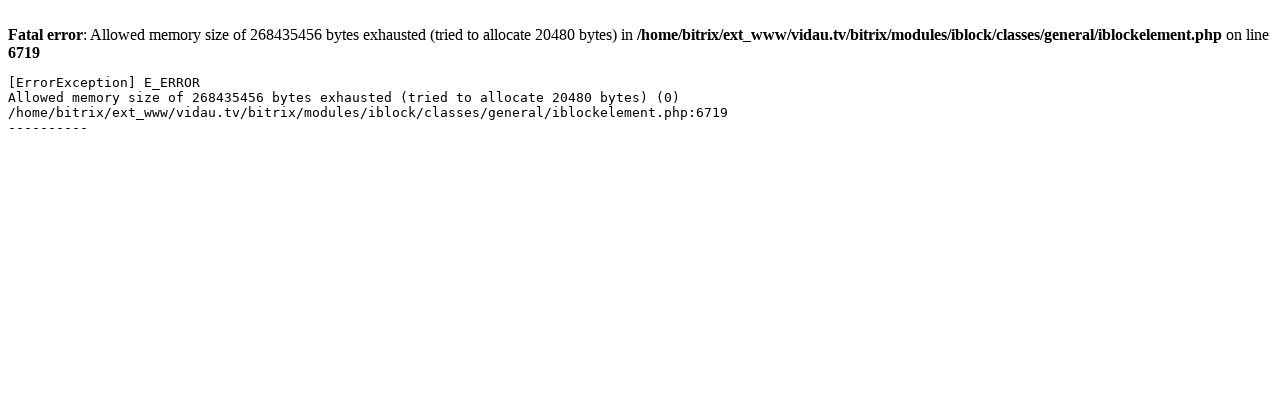

--- FILE ---
content_type: text/html; charset=UTF-8
request_url: https://everfocus.ru/catalog/rasprodazha/everfocus-ehn-3200-onvif-psia/
body_size: 78
content:
<br />
<b>Fatal error</b>:  Allowed memory size of 268435456 bytes exhausted (tried to allocate 20480 bytes) in <b>/home/bitrix/ext_www/vidau.tv/bitrix/modules/iblock/classes/general/iblockelement.php</b> on line <b>6719</b><br />
<pre>[ErrorException] E_ERROR
Allowed memory size of 268435456 bytes exhausted (tried to allocate 20480 bytes) (0)
/home/bitrix/ext_www/vidau.tv/bitrix/modules/iblock/classes/general/iblockelement.php:6719
----------
</pre>